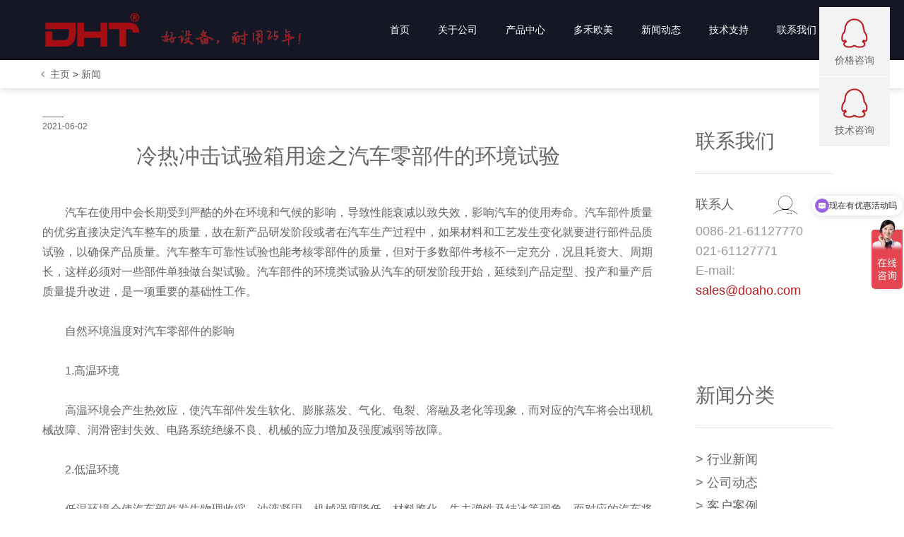

--- FILE ---
content_type: text/html
request_url: https://www.doaho.com/html/3591645322.html
body_size: 7879
content:
<!DOCTYPE html>
<html xmlns="http://www.w3.org/1999/xhtml">
<head>
<title>冷热冲击试验箱用途之汽车零部件的环境试验 - DHT多禾试验设备（上海）有限公司</title>
<meta name="keywords" content="汽车零部件高温试验,冷热冲击试验箱,冲击试验箱" />
<meta name="description" content="汽车在使用中会长期受到严酷的外在环境和气候的影响，导致性能衰减以致失效，影响汽车的使用寿命。汽车部件质量的优劣直接决定汽车整车的质量，故在新产品研发阶段或者在汽车生产过程中，如果材料和工艺发生变化就要进行部件品质试验，以确保产品质量。汽车整车可靠性试验也能考核零部件的质量，但对于多数部件考核不一定充分，况且耗资大、周期长，这样必须对一些部件单独做台架试验。汽车部件的环境类试验从汽车的研发阶段开始，延续到产品定型、投产和量产后质量提升改进，是一项重要的基础性工作。" />
<meta http-equiv="Content-Type" content="text/html; charset=utf-8" />
<meta name="viewport" content="width=device-width, initial-scale=1" />
<meta http-equiv="X-UA-Compatible" content="IE=edge" />
<link href="/static/css/zui.css" rel="stylesheet" />
<link href="/static/css/bx-cover.css" rel="stylesheet" />
<link href="/static/css/cover.css" rel="stylesheet" />
<script src="/static/js/jquery-1.9.1.js"></script>
<script src="/static/js/zui.js"></script>
<script src="/static/js/eleauto.js"></script>
<script src="/static/js/wow.js"></script>
<script src="/static/js/scrollreveal.js"></script>
<meta name="baidu-site-verification" content="rhVuB6wVyP" />
<link href="/static/css/an.css" type="text/css" rel="stylesheet" />
<link href="/static/css/animate.css" type="text/css" rel="stylesheet" />
<link href="/static/css/bx-cover.css" type="text/css" rel="stylesheet" />
<link href="/static/css/icesnow_style.css" type="text/css" rel="stylesheet" />
<link href="/static/css/zui.css" type="text/css" rel="stylesheet" />
<link rel="shortcut icon" href="/favicon.ico" type="image/x-icon"/>
  
  <!--Quji Tracking Code for 2b9058b -->
        <script>
        (function() {
        var quji = function(){
        let aid = '2b9058b';
        let pid = String(Date.now());
        if(typeof window.__qujied != "undefined") return; 
        window.__qujied = 1;
        var qujisp = document.createElement('script');
        qujisp.type = 'text/javascript';
        qujisp.async = true;
        qujisp.id = "qujispsync";
        qujisp.src = ('https:' == document.location.protocol ? 'https' : 'http') + '://cdn.quji.net/push/'+aid+'.js?aid='+aid+'&pid='+pid+'&_t=' + Math.floor(new Date().getTime()/3600000); 
        var x = document.getElementsByTagName('script')[0]; x.parentNode.insertBefore(qujisp, x); };
        setTimeout(quji, 0);
    })();
        </script>
                    
</head>
<body>
<div id="pagew">
  <header class="bx-head">
      <div class="container">
        <div class="bx-nav-tow clearfix">
          <div class="pull-left bx-logo"> <a href="/"> 
            
             
            
            <img src="/static/picture/2e9f9d42-095c-4c44-8127-8ec7c5a2d3be.png" alt="多禾试验"/> </a> </div>
          <div class="pull-right bx-navigation">
            <div class="hamburger bx-sj2" id="hamburger-6"> <span class="line"></span> <span class="line"></span> <span class="line"></span> </div>
          </div>
          <div class="bx-nav pull-right">
            <ul>
              <li><a id="s1" href="/"> 首页</a><i></i></li>
              <li><a id="" href="/About/">关于公司</a>
                <div class="bx-nav-fd"> 
                  
                  <!--简单的新闻分类列表；并且焦点定位；点击分类下面出现分类下的新闻--> 
                  
                  <a href='/About/intro/' target='_blank' class=" text-ellipsis" title='公司介绍'> 公司介绍 </a> 
                  
                  <a href='/About/Group/' target='_blank' class=" text-ellipsis" title='组织机构'> 组织机构 </a> 
                  
                  <a href='/About/Culture/' target='_blank' class=" text-ellipsis" title='企业文化'> 企业文化 </a> 
                  
                  <a href='/About/Business/' target='_blank' class=" text-ellipsis" title='业务介绍'> 业务介绍 </a> 
                  
                  <a href='/About/bzrz/' target='_blank' class=" text-ellipsis" title='标准认证'> 标准认证 </a> 
                  
                  <a href='/About/wmdwz/' target='_blank' class=" text-ellipsis" title='我们的位置'> 我们的位置 </a> 
                  
                  <a href='/About/wmnwnzd/' target='_blank' class=" text-ellipsis" title='我们能为您做的'> 我们能为您做的 </a> 
                  
                  <a href='/About/fzlc/' target='_blank' class=" text-ellipsis" title='发展历程'> 发展历程 </a> 
                   
                  </div>
              </li><li><a id="" href="/Product/">产品中心</a>
                <div class="bx-nav-fd"> 
                  
                  <!--简单的新闻分类列表；并且焦点定位；点击分类下面出现分类下的新闻--> 
                  
                  <a href='/Product/xxsyx/' target='_blank' class=" text-ellipsis" title='小型试验箱'> 小型试验箱 </a> 
                  
                  <a href='/Product/brssys/' target='_blank' class=" text-ellipsis" title='步入式试验室'> 步入式试验室 </a> 
                  
                  <a href='/Product/dhttcu/' target='_blank' class=" text-ellipsis" title='温控单元'> 温控单元 </a> 
                  
                  <a href='/Product/wdhsdsyx/' target='_blank' class=" text-ellipsis" title='温度和湿度试验箱'> 温度和湿度试验箱 </a> 
                  
                  <a href='/Product/wdxsyx/' target='_blank' class=" text-ellipsis" title='稳定性试验箱'> 稳定性试验箱 </a> 
                  
                  <a href='/Product/glhsyx/' target='_blank' class=" text-ellipsis" title='光老化试验箱'> 光老化试验箱 </a> 
                  
                  <a href='/Product/ipsyx/' target='_blank' class=" text-ellipsis" title='IP试验箱'> IP试验箱 </a> 
                  
                  <a href='/Product/fssyx/' target='_blank' class=" text-ellipsis" title='腐蚀试验箱'> 腐蚀试验箱 </a> 
                  
                  <a href='/Product/ylsxsyx/' target='_blank' class=" text-ellipsis" title='应力筛选试验箱'> 应力筛选试验箱 </a> 
                  
                  <a href='/Product/laohuaxiang/' target='_blank' class=" text-ellipsis" title='环境老化箱'> 环境老化箱 </a> 
                  
                  <a href='/Product/dqy/' target='_blank' class=" text-ellipsis" title='低气压试验箱'> 低气压试验箱 </a> 
                  
                  <a href='/Product/hyptxsyx/' target='_blank' class=" text-ellipsis" title='行业配套型试验箱'> 行业配套型试验箱 </a> 
                  
                  <a href='/Product/dzsyx/' target='_blank' class=" text-ellipsis" title='定制试验箱'> 定制试验箱 </a> 
                  
                  <a href='/Product/sywbfw/' target='_blank' class=" text-ellipsis" title='试验外包服务'> 试验外包服务 </a> 
                  
                  <a href='/Product/shiyanxiangchuzu/' target='_blank' class=" text-ellipsis" title='试验箱出租'> 试验箱出租 </a> 
                  
                  <a href='/Product/shuangyidieluoshiyanji/' target='_blank' class=" text-ellipsis" title='试验机'> 试验机 </a> 
                  
                  <a href='/Product/rly/' target='_blank' class=" text-ellipsis" title='试验箱配件'> 试验箱配件 </a> 
                  
                  <a href='/Product/rly/' target='_blank' class=" text-ellipsis" title='热流仪'> 热流仪 </a> 
                   
                  </div>
              </li><li><a id="" href="/jksb/">多禾欧美</a>
                <div class="bx-nav-fd"> 
                  
                  <!--简单的新闻分类列表；并且焦点定位；点击分类下面出现分类下的新闻--> 
                  
                  <a href='/jksb/fuwulinian/' target='_blank' class=" text-ellipsis" title='服务理念'> 服务理念 </a> 
                  
                  <a href='/jksb/imports/' target='_blank' class=" text-ellipsis" title='欧标·出口'> 欧标·出口 </a> 
                  
                  <a href='/jksb/AmericanStandard/' target='_blank' class=" text-ellipsis" title='美标·出口'> 美标·出口 </a> 
                   
                  </div>
              </li><li><a id="" href="/news/">新闻动态</a>
                <div class="bx-nav-fd"> 
                  
                  <!--简单的新闻分类列表；并且焦点定位；点击分类下面出现分类下的新闻--> 
                  
                  <a href='/news/IndustryNews/' target='_blank' class=" text-ellipsis" title='行业新闻'> 行业新闻 </a> 
                  
                  <a href='/news/CompanyNews/' target='_blank' class=" text-ellipsis" title='公司动态'> 公司动态 </a> 
                  
                  <a href='/news/custom/' target='_blank' class=" text-ellipsis" title='客户案例'> 客户案例 </a> 
                  
                  <a href='/news/jiejuefangan/' target='_blank' class=" text-ellipsis" title='行业解决方案'> 行业解决方案 </a> 
                   
                  </div>
              </li><li><a id="" href="/Support/">技术支持</a>
                <div class="bx-nav-fd"> 
                  
                  <!--简单的新闻分类列表；并且焦点定位；点击分类下面出现分类下的新闻--> 
                  
                  <a href='/Support/shiyanbiaozhun/' target='_blank' class=" text-ellipsis" title='试验标准'> 试验标准 </a> 
                  
                  <a href='/Support/shouhoufuwu/' target='_blank' class=" text-ellipsis" title='售后服务'> 售后服务 </a> 
                  
                  <a href='/Support/jshx/' target='_blank' class=" text-ellipsis" title='技术核心'> 技术核心 </a> 
                  
                  <a href='/Support/hjmn/' target='_blank' class=" text-ellipsis" title='环境模拟'> 环境模拟 </a> 
                  
                  <a href='/Support/Download/' target='_blank' class=" text-ellipsis" title='下载中心'> 下载中心 </a> 
                   
                  </div>
              </li><li><a id="" href="/recruit/">联系我们</a>
                <div class="bx-nav-fd"> 
                  
                  <!--简单的新闻分类列表；并且焦点定位；点击分类下面出现分类下的新闻--> 
                  
                  <a href='/recruit/lxwm/' target='_blank' class=" text-ellipsis" title='联系我们'> 联系我们 </a> 
                  
                  <a href='/recruit/peiyang/' target='_blank' class=" text-ellipsis" title='人才培养'> 人才培养 </a> 
                  
                  <a href='/recruit/fuli/' target='_blank' class=" text-ellipsis" title='福利待遇'> 福利待遇 </a> 
                  
                  <a href='/recruit/jobs/' target='_blank' class=" text-ellipsis" title='招聘职位'> 招聘职位 </a> 
                   
                  </div>
              </li>
              
              <!--<li> <em> <span onclick="javascript:SetLanguage('zh-cn');" class="yy ico_china">中文</span> | <span onclick="javascript:SetLanguage('en-us');" class="yy ico_english">English</span> </em> </li>-->
              <li><a href="/sousuo/"><i class="icon bxweb bx-sousuo1"></i></a></li>
            </ul>
          </div>
        </div>
      </div>

<script>
var _hmt = _hmt || [];
(function() {
  var hm = document.createElement("script");
  hm.src = "https://hm.baidu.com/hm.js?e831fbb0ea86c8164284106e08b403af";
  var s = document.getElementsByTagName("script")[0]; 
  s.parentNode.insertBefore(hm, s);
})();
</script>
<!--Quji Tracking Code for 2b9058b -->
        <script>
        (function() {
        var quji = function(){
        let aid = '2b9058b';
        let pid = String(Date.now());
        if(typeof window.__qujied != "undefined") return; 
        window.__qujied = 1;
        var qujisp = document.createElement('script');
        qujisp.type = 'text/javascript';
        qujisp.async = true;
        qujisp.id = "qujispsync";
        qujisp.src = ('https:' == document.location.protocol ? 'https' : 'http') + '://cdn.quji.net/push/'+aid+'.js?aid='+aid+'&pid='+pid+'&_t=' + Math.floor(new Date().getTime()/3600000); 
        var x = document.getElementsByTagName('script')[0]; x.parentNode.insertBefore(qujisp, x); };
        setTimeout(quji, 0);
    })();
        </script>
                    
  
    
<script>
var _hmt = _hmt || [];
(function() {
  var hm = document.createElement("script");
  hm.src = "https://hm.baidu.com/hm.js?dc0964936552678e0bbc4c4bb821a6c1";
  var s = document.getElementsByTagName("script")[0]; 
  s.parentNode.insertBefore(hm, s);
})();
</script>

    </header>
  <div class="bx-mb-nav">
    <div class="container text-ellipsis"> <i class="icon-angle-left"></i><a href='http://www.doaho.com/'>主页</a> > <a href='/html/'>新闻</a></div>
  </div>
  <section class="container clearfix">
    <div class="col-md-9 col-xs-12 page_l">
      <div class="container"> 
        
        <!--详情页面的信息：一般用于产品详情页面和新闻详情等页面，可以灵活应用-->
        
        <div class="hd new_det">
          <div class="bx-ptb40 bx-xs-ptb20"> <span>2021-06-02</span>
            <h3 class="bx-ptb10 bx-xs-ptb5 bx-fs30 bx-xs-fs16" style="text-align: center;">冷热冲击试验箱用途之汽车零部件的环境试验</h3>
            
          </div>
        </div>
		<div class="arc-content">
        <div>
	<span style="font-size:16px;">　　汽车在使用中会长期受到严酷的外在环境和气候的影响，导致性能衰减以致失效，影响汽车的使用寿命。汽车部件质量的优劣直接决定汽车整车的质量，故在新产品研发阶段或者在汽车生产过程中，如果材料和工艺发生变化就要进行部件品质试验，以确保产品质量。汽车整车可靠性试验也能考核零部件的质量，但对于多数部件考核不一定充分，况且耗资大、周期长，这样必须对一些部件单独做台架试验。汽车部件的环境类试验从汽车的研发阶段开始，延续到产品定型、投产和量产后质量提升改进，是一项重要的基础性工作。</span></div>
<div>
	&nbsp;</div>
<div>
	<span style="font-size:16px;">　　自然环境温度对汽车零部件的影响</span></div>
<div>
	&nbsp;</div>
<div>
	<span style="font-size:16px;">　　1.高温环境</span></div>
<div>
	&nbsp;</div>
<div>
	<span style="font-size:16px;">　　高温环境会产生热效应，使汽车部件发生软化、膨胀蒸发、气化、龟裂、溶融及老化等现象，而对应的汽车将会出现机械故障、润滑密封失效、电路系统绝缘不良、机械的应力增加及强度减弱等故障。</span></div>
<div>
	&nbsp;</div>
<div>
	<span style="font-size:16px;">　　2.低温环境</span></div>
<div>
	&nbsp;</div>
<div>
	<span style="font-size:16px;">　　低温环境会使汽车部件发生物理收缩、油液凝固、机械强度降低、材料脆化、失去弹性及结冰等现象，而对应的汽车将会出现龟裂机械故障、磨损增大、密封失效及电路系统绝缘不良等故障。</span></div>
<div>
	&nbsp;</div>
<div>
	<span style="font-size:16px;">　　3.湿热条件</span></div>
<div>
	&nbsp;</div>
<div>
	<span style="font-size:16px;">　　环境湿度大会使金属表面产材料变质、电强度和绝缘电阻降低及电气性能下降。</span></div>
<div>
	&nbsp;</div>
<div>
	<span style="font-size:16px;">　　汽车零部件的冷热冲击试验</span></div>
<div>
	&nbsp;</div>
<div>
	<span style="font-size:16px;">　　冷热冲击试验箱适用于汽车非金属材料、内外饰件及电子电气产品的性能与可靠性试验，对温度有较大的控制范围，在设备应用上，选择满足&ldquo;电工电子产品基本环境试验规程&rdquo;的温湿度可控制量程，即可进行电子产品或材料的高温、低温和湿热交变等环境试验，<a href='http://www.521man.com'>水泥制品</a>。</span></div>
<div>
	&nbsp;</div>
<div>
	<span style="font-size:16px;">　　对于各种塑料、橡胶等非金属材料、车身附件和电工电子产品的高温、热老化试验，选用高温恒温试验箱，它属于气候模拟箱。通过试验能够了解汽车零部件的耐高温性能，如汽车上橡塑件的热老化性能，车身附件及电子产品的耐热性能，测试汽车内外饰材料及电气件在高温和恒温试验的温度环境变化后的参数及性能，是汽车部件质量控制的重要一环。</span></div>
<div>
	&nbsp;</div>
<div>
	<span style="font-size:16px;">　　随着汽车工业的快速发展，技术的不断完善和进步，未来试验的发展趋势可以概括为：环境试验方式多样化， 实际使用环境试验与实验室模拟环境试验相结合，着眼于全球，试验环境条件复杂多样，覆盖范围更广，虚拟环境仿真试验将是试验的重点发展方向具有广阔的应用前景。</span></div>
<div>
	&nbsp;</div>
<div>
	<span style="font-size:16px;">　　了解相关设备：冷热冲击试验箱</span></div>

		<div class="prenext">
		<div class="pre">
		上一篇：<a href='/html/2179403233.html'>高低温试验箱为什么可以给电子元器件做试验？</a> 
		</div>
		<div class="next">
		下一篇：<a href='/html/1758345136.html'>高低温湿热试验箱可以给音响做哪些环境试验？</a> 
		</div>
		</div>
		</div>
    <section class="bx-ptb60 bx-xs-ptb20 icompany inews inews wow fadeInUp delay-02s">
      <div class="container" style="padding-left:10px;">
        <h3 class="title0 title2 gotham text-left wow fadeInLeft delay-02s">相关推荐</h3>
        <ul class="inews_list clearfix bx-xs-ptb10">
          
          <!--所有的品牌列表信息-->
          <li class="col-md-4 col-xs-12 bx-p10 bx-xs-ptb10"> <a href="/html/8052311646.html" class="">
            <h3 class="bx-fsb24 bx-xs-fs18 bx-text-p2 bx-color-3">温度冲击试验箱 品控全面提升</h3>
            <p class="bx-fs16 bx-xs-fs12 bx-color-9 bx-mtb20 bx-xs-mtb10 bx-text-p3">说到温度冲击试验箱，首先想要的肯定是性能，升降温速率够快...</p>
            <span class="btn0 btn_pink">阅读更多</span> </a> </li>
<li class="col-md-4 col-xs-12 bx-p10 bx-xs-ptb10"> <a href="/html/1247654948.html" class="">
            <h3 class="bx-fsb24 bx-xs-fs18 bx-text-p2 bx-color-3">温度冲击试验箱与恒温恒湿试验箱有哪些区别？</h3>
            <p class="bx-fs16 bx-xs-fs12 bx-color-9 bx-mtb20 bx-xs-mtb10 bx-text-p3">对于需要购买温度冲击试验箱的客户来说，一方面是设备升降温...</p>
            <span class="btn0 btn_pink">阅读更多</span> </a> </li>
<li class="col-md-4 col-xs-12 bx-p10 bx-xs-ptb10"> <a href="/html/3087151554.html" class="">
            <h3 class="bx-fsb24 bx-xs-fs18 bx-text-p2 bx-color-3">小型温度冲击试验箱作用：手机环境试验</h3>
            <p class="bx-fs16 bx-xs-fs12 bx-color-9 bx-mtb20 bx-xs-mtb10 bx-text-p3">前面有讲过，手机在研发阶段是要做很多试验的；环境试验也属...</p>
            <span class="btn0 btn_pink">阅读更多</span> </a> </li>

          
        </ul>
      </div>
    </section>

      </div>
    </div>
    <div class="col-md-3 col-xs-12 page_r bx-plr50 bx-xs-p10 bx-mb30 bx-xs-mb10">
      <div class="contact bx-pt30 bx-xs-pt10">
        <h3 class="pager_title bx-ptb30 bx-xs-ptb10 bx-fs28 bx-xs-fs16">联系我们</h3>
        <div class="bx-pt30 bx-xs-pt10 clearfix">
          <h3 class="pull-left bx-fs18 bx-xs-fs14 img_text">联系人</h3>
          <img class="pull-right" src="/static/picture/contact_img.png" alt="CONTACT" /> </div>
        <div class=" bx-pt10 bx-xs-pt5"> 
          
          <!--所有的品牌列表信息-->
          
          <p class="bx-color-9 bx-fs18 bx-xs-fs14">0086-21-61127770 <br /> 021-61127771</p>
          <p class="bx-color-9 bx-fs18 bx-xs-fs14">E-mail: <span class="bx-color-red">sales@doaho.com</span></p>
        </div>
      </div>
      <div class="contact bx-pt30 bx-xs-pt10">


        <div class="bx-pt30 bx-xs-pt10 clearfix ddd"><span id="ig1"></span><a href="#" id="aid_a" attrid="_2" avalue="" class="bx-color-9 block hide bx-fs18 bx-xs-fs14 bx-mb5 dog  cur">全部 </a></div>
      </div>
      <div class="contact bx-pt30 bx-xs-pt10"> 
      <!--<h3 class="pager_title bx-ptb30 bx-xs-ptb10 bx-fs28 bx-xs-fs16">NEWS ARCHIVE</h3>-->
      
      <h3 class="pager_title bx-ptb30 bx-xs-ptb10 bx-fs28 bx-xs-fs16">新闻分类</h3>
      <div class="bx-pt30 bx-xs-pt10 clearfix"> 
        
        <!--简单的新闻分类列表；并且焦点定位；点击分类下面出现分类下的新闻-->
        
        <p class="bx-color-9 bx-fs18 bx-xs-fs14 bx-mb5 "><a href="/news/IndustryNews/" class=""> > 行业新闻</a></p>
        
        <p class="bx-color-9 bx-fs18 bx-xs-fs14 bx-mb5 "><a href="/news/CompanyNews/" class=""> > 公司动态</a></p>
        
        <p class="bx-color-9 bx-fs18 bx-xs-fs14 bx-mb5 "><a href="/news/custom/" class=""> > 客户案例</a></p>
        
        <p class="bx-color-9 bx-fs18 bx-xs-fs14 bx-mb5 "><a href="/news/jiejuefangan/" class=""> > 行业解决方案</a></p>
        
      </div>
    </div>
      
    </div>
  </section>
  <script>
        $(function () {

            $('.bx-mb-nav').find('a').each(function () {
                var text = $(this).text();
                if (text.slice(-1) == '>') {

                    $(this).text(text.slice(0, -1));
                    $(this).append('<i class="icon-angle-left"></i>')
                }
            })
        })
    </script>
  <div class="footer icompany bx-ptb60 bx-xs-ptb20">
	<div class="container">
		<div class="listitem">
			<div class="title2 text-left title0 bx-ptb40 bx-xs-ptb10">Tag Cloud</div>
			<div class="clearfix">
			<!--所有的品牌列表信息-->
			<a href="/Product/brssys/" title="步入式试验室" class=" bx-fs18 bx-xs-fs14">步入式试验室</a><br>
			<a href="/Product/dzsyx/" title="定制试验箱" class=" bx-fs18 bx-xs-fs14">定制试验箱</a><br>
			<a href="/Product/glhsyx/" title="光老化试验箱" class=" bx-fs18 bx-xs-fs14">光老化试验箱</a><br>
         <a href="/Product/6024955029.html" title="恒温恒湿试验箱" class=" bx-fs18 bx-xs-fs14">应力筛选试验箱</a><br>
			</div>
		</div>
		<div class="listitem">
			<div class="title2 text-left title0 bx-ptb40 bx-xs-ptb10">网站导航</div>
			<div class="clearfix">
			<!--所有的品牌列表信息-->
			
			<a href="/About/" class="bx-fs18 bx-xs-fs14">关于公司</a><br>
			
			<a href="/Product/" class="bx-fs18 bx-xs-fs14">产品中心</a><br>
			
			<a href="/jksb/" class="bx-fs18 bx-xs-fs14">多禾欧美</a><br>
			
			<a href="/news/" class="bx-fs18 bx-xs-fs14">新闻动态</a><br>
			
			<a href="/Support/" class="bx-fs18 bx-xs-fs14">技术支持</a><br>
			
			<a href="/recruit/" class="bx-fs18 bx-xs-fs14">联系我们</a><br>
			
			</div>
		</div>
		<div class="listitem">
			<div class="title2 text-left title0 bx-ptb40 bx-xs-ptb10">联系我们</div>
			<div class="clearfix">
			<!--所有的品牌列表信息-->
			电话：<p>0086-21-61127770</p>
              <p>021-61127771</p><br>
			地址：上海市奉贤区浦卫公路3398号23栋<br>
			邮箱：sales@doaho.com<br>
			</div>
		</div>
		<div class="listitem">
			<div class="title2 text-left title0 bx-ptb40 bx-xs-ptb10">微信公众号</div>
			<div class="clearfix">
			<!--所有的品牌列表信息-->
			<img src="/static/images/erweima.jpg"/>
			</div>
		</div>

	</div>





   


	<div class="container" style="text-align:center;padding-top:50px;">
		<a href="https://www.doaho.com/sitemap.xml" target = "_blank">网站XML地图</a> 备案号：<a href="https://beian.miit.gov.cn">沪ICP备11042589号-3</a><br>
		Copyright &copy; 2018 多禾试验 版权所有
<a target="_blank" href="http://www.beian.gov.cn/portal/registerSystemInfo?recordcode=31012002004127" style="display:inline-block;text-decoration:none;height:20px;line-height:20px;"><img src="" style="float:left;"/><p style="float:left;height:20px;line-height:20px;margin: 0px 0px 0px 5px; color:#939393;">沪公网安备 31012002004127号</p></a><br>
	</div>
</div>
<script>
var _hmt = _hmt || [];
(function() {
  var hm = document.createElement("script");
  hm.src = "https://hm.baidu.com/hm.js?27bfc8f85e15f6f007ffb1cdd45b6af4";
  var s = document.getElementsByTagName("script")[0]; 
  s.parentNode.insertBefore(hm, s);
})();
</script>

<div class="online_func">
	<div class="online_list">
		<a class="online_item" href="http://wpa.qq.com/msgrd?v=3&uin=1686880309&site=qq&menu=yes" target="_blank">
			<div class="online_symbol"><em class="ico ico_tencent"></em></div>
			<div class="online_title">价格咨询</div>
		</a> 
		<a class="online_item" href="http://wpa.qq.com/msgrd?v=3&uin=1686798310&site=qq&menu=yes" target="_blank">
			<div class="online_symbol"><em class="ico ico_tencent"></em></div>
			<div class="online_title">技术咨询</div>
		</a> 
		<div class="clear"></div>
	</div>
</div>
<style>
.online_func {
	position: fixed;
	right: 20px;
	top: 15%;
	width: 100px;
	transform: translateY(-50%);
	z-index: 50;
}
@media (max-width: 900px) {
.online_func {
	position: fixed;
	top: auto;
	right: 0;
	bottom: 0;
	left: 0;
	width: auto;
	transform: none;
}
}
.online_func .online_list {
}
.online_func .online_list .online_item {
	display: block;
	position: relative;
	height: 98px;
	padding: 1px 0;
	color: #666;
	background: #f3f3f3;
	margin: 1px 0;
	text-align: center;
	transition: all ease .4s
}



@media (max-width: 900px) {
.online_func .online_list .online_item {
	float: left;
	width: 25%;
	margin: 0;
	height: 78px;
}
}
.online_func .online_list .online_item:hover {
	color: white;
	background: #355571;
}
.online_func .online_list .online_item .online_symbol {
	display: block;
	margin: 20px 0 10px;
}
@media (max-width: 900px) {
.online_func .online_list .online_item .online_symbol {
	height: 48px;
	margin: 7px 0 0;
}
}
.online_func .online_list .online_item .online_symbol .ico.ico_tencent {
	display: inline-block;
	width: 41px;
	height: 45px;
	background: url(http://www.ihisonic.com/skin/img/online_func_ico_tencent.png);
}
.online_title{font-size:14px;}
</style>

  
</div>
</form>
<section class="bx-sideBar" style="display: none;">
  <ul>
    <li><a href="javascript:;"><i class="icon bxweb bx-weixin"></i></a>
      <div class="div-fc"> <img src="/static/picture/lj-di5.png" /> </div>
    </li>
    <li><a href="javascript:;"><i class="icon bxweb bx-qq1"></i></a>
      <div class="div-fc">
        <p><a href="http://wpa.qq.com/msgrd?v=3&uin=&site=qq&menu=yes" target="_blank"></a></p>
      </div>
    </li>
    <li><a href="javascript:;"><i class="icon bxweb bx-unie61d"></i></a>
      <div class="div-fc">
        <p><a href="javascript:void((function(s,d,e,r,l,p,t,z,c) {var%20f='http://v.t.sina.com.cn/share/share.php?appkey=962772401',u=z||d.location,p=['&url=',e(u),'& title=',e(t||d.title),'&source=',e(r),'&sourceUrl=',e(l),'& content=',c||'gb2312','&pic=',e(p||'')].join('');function%20a() {if(!window.open([f,p].join(''),'mb', ['toolbar=0,status=0,resizable=1,width=600,height=500,left=',(s.width- 600)/2,',top=',(s.height-600)/2].join('')))u.href=[f,p].join('');}; if(/Firefox/.test(navigator.userAgent))setTimeout(a,0);else%20a();}) (screen,document,encodeURIComponent,'','','www.leziyou.com(如果此处为空会取当前页面网址)','写内容的地方','','utf-8'));" alt="分享到新浪微博" title="分享到新浪微博">分享到微博</a></p>
      </div>
    </li>
    <li id="returnTop"><a href="javascript:;"><i class="icon bxweb bx-zhiding"></i></a></li>
  </ul>
</section>
<script src="/static/js/bx-js.js"></script> 

<!--页面动效--> 
<script>

        wow = new WOW({
            animateClass: 'animated',
            offset: 100,

        });
        wow.init();
    </script> 

<!--页面动效2--> 
<script type="text/javascript">
            //scrollReveal 动画js
            (function ($) {
                'use strict';
                window.scrollReveal = new scrollReveal({ reset: true, move: '50px' });

            })();    </script>
<script>
$('.arc-content img').css({'max-width':'100%'});
$('.arc-content img').css({'height':'auto'});
</script>
  <script>
var _hmt = _hmt || [];
(function() {
  var hm = document.createElement("script");
  hm.src = "https://hm.baidu.com/hm.js?e831fbb0ea86c8164284106e08b403af";
  var s = document.getElementsByTagName("script")[0]; 
  s.parentNode.insertBefore(hm, s);
})();
</script>
</body>
</html>